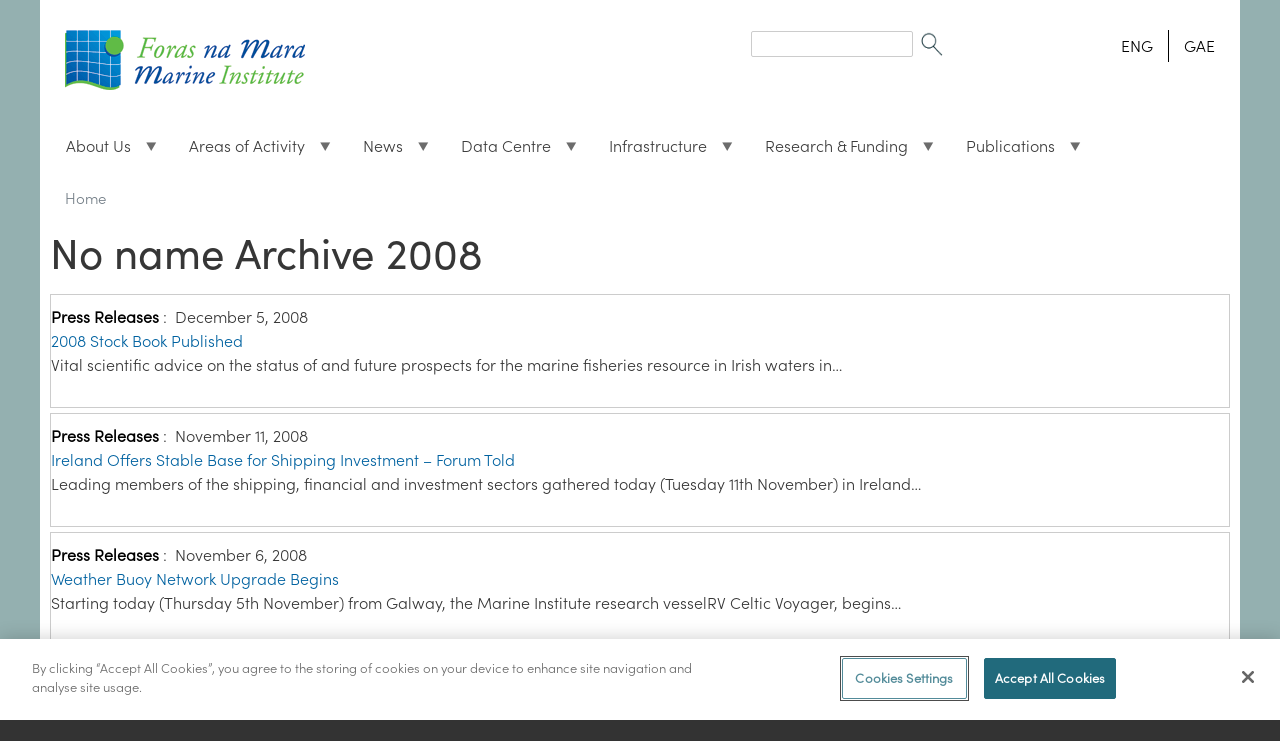

--- FILE ---
content_type: text/html; charset=UTF-8
request_url: https://www.marine.ie/taxonomy/term/50%2C218/2008?language=en
body_size: 67179
content:
<!DOCTYPE html>
<html lang="en" dir="ltr" prefix="content: http://purl.org/rss/1.0/modules/content/  dc: http://purl.org/dc/terms/  foaf: http://xmlns.com/foaf/0.1/  og: http://ogp.me/ns#  rdfs: http://www.w3.org/2000/01/rdf-schema#  schema: http://schema.org/  sioc: http://rdfs.org/sioc/ns#  sioct: http://rdfs.org/sioc/types#  skos: http://www.w3.org/2004/02/skos/core#  xsd: http://www.w3.org/2001/XMLSchema# " class="no-js adaptivetheme">
  <head>
  <script type="text/javascript" src="https://cookie-cdn.cookiepro.com/consent/a7a810d5-0048-4962-ae58-8f16396e456b/OtAutoBlock.js" ></script>
<script src="https://cookie-cdn.cookiepro.com/scripttemplates/otSDKStub.js"  type="text/javascript" charset="UTF-8" data-domain-script="a7a810d5-0048-4962-ae58-8f16396e456b" ></script>
<script type="text/javascript">
function OptanonWrapper() { }
</script>
    
    <meta charset="utf-8" />
<script async src="https://www.googletagmanager.com/gtag/js?id=UA-56950633-1"></script>
<script>window.dataLayer = window.dataLayer || [];function gtag(){dataLayer.push(arguments)};gtag("js", new Date());gtag("set", "developer_id.dMDhkMT", true);gtag("config", "UA-56950633-1", {"groups":"default","anonymize_ip":true,"page_placeholder":"PLACEHOLDER_page_path"});</script>
<meta name="Generator" content="Drupal 10 (https://www.drupal.org)" />
<meta name="MobileOptimized" content="width" />
<meta name="HandheldFriendly" content="true" />
<meta name="viewport" content="width=device-width, initial-scale=1.0" />
<link rel="icon" href="/sites/default/files/favicon.ico" type="image/vnd.microsoft.icon" />

    <link rel="dns-prefetch" href="//cdnjs.cloudflare.com"><title>No name  Archive 2008 | Marine Institute</title>
    <link rel="stylesheet" media="all" href="/sites/default/files/css/css_zauv423nnkDWXfF8JqD5haBwXdjS2xRGuwtJoK6lhq4.css?delta=0&amp;language=en&amp;theme=marine_at&amp;include=[base64]" />
<link rel="stylesheet" media="all" href="/sites/default/files/css/css_SCLBIK2YbaB0EoWs3a4fGHO5rBYQoC9YaBe7O0BeBTc.css?delta=1&amp;language=en&amp;theme=marine_at&amp;include=[base64]" />

    <script src="/core/assets/vendor/modernizr/modernizr.min.js?v=3.11.7"></script>

	
	<!-- Google tag (gtag.js) -->
<script async src="https://www.googletagmanager.com/gtag/js?id=G-HXS41V8JSL"></script>
<script>
  window.dataLayer = window.dataLayer || [];
  function gtag(){dataLayer.push(arguments);}
  gtag('js', new Date());

  gtag('config', 'G-HXS41V8JSL');
</script>
	
	
  </head><body  class="layout-type--page-layout user-logged-out path-not-frontpage path-taxonomy path-taxonomy-term-50218-2008 path-query-languageen theme-name--marine-at">
        <a href="#block-marine-at-content" class="visually-hidden focusable skip-link">Skip to main content</a>
    
      <div class="dialog-off-canvas-main-canvas" data-off-canvas-main-canvas>
    
<div class="page js-layout">
  <div data-at-row="leaderboard" class="l-leaderboard l-row">
  
  <div class="l-pr page__row pr-leaderboard" id="leaderboard">
    <div class="l-rw regions container pr-leaderboard__rw arc--1 hr--1" data-at-regions="">
      <div  data-at-region="1" class="l-r region pr-leaderboard__leaderboard" id="rid-leaderboard"><nav role="navigation" aria-labelledby="block-marine-at-account-menu-menu" id="block-marine-at-account-menu" class="l-bl block block-menu block-config-provider--system block-plugin-id--system-menu-block-account">
  <div class="block__inner block-menu__inner">

    
    <h2 class="visually-hidden block__title block-menu__title" id="block-marine-at-account-menu-menu"><span>User menu</span></h2>
    <div class="block__content block-menu__content">
    <ul class="menu odd menu-level-1 menu-name--account">      
                          
      
            <li class="menu__item menu__item-title--log-in" id="menu-name--account__log-in">

        <span class="menu__link--wrapper">
          <a href="/user/login" class="menu__link" data-drupal-link-system-path="user/login">Log in</a>
        </span>

        
      </li></ul>
  

</div></div>
</nav>
</div>
    </div>
  </div>
  
</div>
<div data-at-row="header" class="l-header l-row">
  
  <header class="l-pr page__row pr-header regions-multiple" role="banner" id="masthead">
    <div class="l-rw regions container pr-header__rw arc--3 hr--1-2-3" data-at-regions="">
      <div  data-at-region="1" class="l-r region pr-header__header-first" id="rid-header-first"><div id="block-milogo" class="l-bl block block-config-provider--block-content block-plugin-id--block-content-73169542-c83d-47de-a650-0c054845ccf5 block--type-basic block--view-mode-full">
  <div class="block__inner">

    <div class="block__content"><div class="clearfix text-formatted field field-block-content--body field-formatter-text-default field-name-body field-type-text-with-summary field-label-hidden has-single"><div class="field__items"><div class="field__item"><p><a href="/" style><img alt="Marine Institute" class="logoWidth" data-entity-type data-entity-uuid src="/sites/default/files/MIFiles/Images/General/mi_logo.gif" title="Marine Institute"></a></p>
</div></div>
</div>
</div></div>
</div>
</div><div  data-at-region="2" data-at-block-count="1" class="l-r region pr-header__header-second" id="rid-header-second"><div class="search-block-form l-bl block block-search block-config-provider--search block-plugin-id--search-form-block" data-drupal-selector="search-block-form" id="block-searchform" role="search" aria-labelledby="block-searchform-menu">
  <div class="block__inner block-search__inner">

    
      <h2 class="visually-hidden block__title block-search__title" id="block-searchform-menu"><span>Search form</span></h2>
    <div class="block__content block-search__content"><form action="/search/node" method="get" id="search-block-form" accept-charset="UTF-8" class="search-block-form__form">
  <div class="js-form-item form-item js-form-type-search form-type-search js-form-item-keys form-item-keys form-no-label">
      <label for="edit-keys" class="visually-hidden">Search</label>
        <input title="Enter the terms you wish to search for." data-drupal-selector="edit-keys" type="search" id="edit-keys" name="keys" value="" size="" maxlength="128" class="form-search" />

        </div>
<div data-drupal-selector="edit-actions" class="form-actions element-container-wrapper js-form-wrapper form-wrapper" id="edit-actions"><input class="search-form__submit image-button js-form-submit form-submit" data-drupal-selector="edit-submit" type="image" id="edit-submit" value="Search" src="/themes/custom/marine_at/images/SearchIcon.gif" />
</div>

</form>
</div></div>
</div>
<div class="language-switcher-language-session l-bl block block-config-provider--language block-plugin-id--language-block-language-content" id="block-languageswitchercontent">
  <div class="block__inner">

    <div class="block__content"><ul class="links"><li data-drupal-link-query="{&quot;language&quot;:&quot;en&quot;}" data-drupal-link-system-path="taxonomy/term/50,218/2008" class="en is-active" aria-current="page"><span class="en__link-wrapper"><a href="/taxonomy/term/50%2C218/2008?language=en" class="en__link is-active" data-drupal-link-query="{&quot;language&quot;:&quot;en&quot;}" data-drupal-link-system-path="taxonomy/term/50,218/2008" aria-current="page">ENG</a></span></li><li data-drupal-link-query="{&quot;language&quot;:&quot;ga&quot;}" data-drupal-link-system-path="taxonomy/term/50,218/2008" class="ga"><span class="ga__link-wrapper"><a href="/taxonomy/term/50%2C218/2008?language=ga" class="ga__link" data-drupal-link-query="{&quot;language&quot;:&quot;ga&quot;}" data-drupal-link-system-path="taxonomy/term/50,218/2008">GAE</a></span></li></ul></div></div>
</div>
</div><div  data-at-region="3" class="l-r region pr-header__navbar" id="rid-navbar"><div id="block-mainmenu" class="l-bl block block-config-provider--superfish block-plugin-id--superfish-main">
  <div class="block__inner">

    <div class="block__content">
<ul id="superfish-main" class="menu sf-menu sf-main sf-horizontal sf-style-none" role="menu" aria-label="Menu">
  

            
  <li id="main-menu-link-content2f46d8e0-021f-4aa9-a36e-a93bbcaacfab" class="sf-depth-1 menuparent sf-first" role="none">
    
          <a href="/site-area/about-us/about-us-overview?language=en" title="About Us" class="sf-depth-1 menuparent" role="menuitem" aria-haspopup="true" aria-expanded="false">About Us</a>
    
    
    
              <ul role="menu">
      
      

  
  <li id="main-menu-link-content813c466a-979f-4911-abd9-f598aed4e63c" class="sf-depth-2 sf-no-children sf-first" role="none">
    
          <a href="/site-area/about-us/about-us?language=en" class="sf-depth-2" role="menuitem">About the Marine Institute</a>
    
    
    
    
      </li>


  
  <li id="main-menu-link-content26286cf0-d4e2-4ca8-914f-20eb10f19f88" class="sf-depth-2 sf-no-children" role="none">
    
          <a href="/site-area/about-us/organisational-structure?language=en" class="sf-depth-2" role="menuitem">Organisational Structure</a>
    
    
    
    
      </li>


  
  <li id="main-menu-link-content14770ea8-3d03-49b1-8381-bb9bbb73aec6" class="sf-depth-2 sf-no-children" role="none">
    
          <a href="/site-area/about-us/senior-leadership-team?language=en" class="sf-depth-2" role="menuitem">Senior Leadership Team</a>
    
    
    
    
      </li>


  
  <li id="main-menu-link-content11110794-33fd-4eec-9d9a-d9db0b458228" class="sf-depth-2 sf-no-children" role="none">
    
          <a href="/site-area/about-us/board-members?language=en" class="sf-depth-2" role="menuitem">Board Members</a>
    
    
    
    
      </li>


  
  <li id="main-menu-link-contentcc46485f-7870-4384-ac9f-8a5f7d0941be" class="sf-depth-2 sf-no-children" role="none">
    
          <a href="/site-area/about-us/corporate-strategy?language=en" class="sf-depth-2" role="menuitem">Corporate Strategy</a>
    
    
    
    
      </li>


  
  <li id="main-menu-link-content22ff4aa9-8fc1-4189-87f5-76b3e6151df2" class="sf-depth-2 sf-no-children" role="none">
    
          <a href="/site-area/about-us/organisation-policies?language=en" class="sf-depth-2" role="menuitem">Organisation Policies</a>
    
    
    
    
      </li>


  
  <li id="main-menu-link-contenta9b37d31-8db2-4977-a17f-52cfa05cc3f5" class="sf-depth-2 sf-no-children" role="none">
    
          <a href="/site-area/about-us/marine-institute-subscriptions?language=en" class="sf-depth-2" role="menuitem">Subscribe to Emails</a>
    
    
    
    
      </li>


  
  <li id="main-menu-link-content708032c0-691d-4bcd-ae25-861270a69f13" class="sf-depth-2 sf-no-children" role="none">
    
          <a href="/site-area/about-us/accreditation-and-awards?language=en" class="sf-depth-2" role="menuitem">Accreditation &amp; Awards</a>
    
    
    
    
      </li>


  
  <li id="main-menu-link-contentbc2f5567-84d7-45c3-8e49-d273832da9ec" class="sf-depth-2 sf-no-children" role="none">
    
          <a href="/site-area/about-us/corporate-social-responsibility?language=en" class="sf-depth-2" role="menuitem">Corporate Social Responsibility</a>
    
    
    
    
      </li>


  
  <li id="main-menu-link-contentd207ef3f-37b9-4fa9-9fed-5673fba50d1f" class="sf-depth-2 sf-no-children" role="none">
    
          <a href="/site-area/about-us/tenders?language=en" class="sf-depth-2" role="menuitem">Tenders</a>
    
    
    
    
      </li>


  
  <li id="main-menu-link-content08ac045b-9c20-4c5b-904e-7457a323889e" class="sf-depth-2 sf-no-children" role="none">
    
          <a href="/site-area/working-us/working-us?language=en" title="View our Careers page" class="sf-depth-2" role="menuitem">Working With Us</a>
    
    
    
    
      </li>


  
  <li id="main-menu-link-contenta025b030-9d2b-4133-bde0-8ecd55687e69" class="sf-depth-2 sf-no-children sf-last" role="none">
    
          <a href="/site-area/about-us/regulation-lobbying?language=en" class="sf-depth-2" role="menuitem">Regulation of Lobbying</a>
    
    
    
    
      </li>



              </ul>
      
    
    
      </li>


            
  <li id="main-menu-link-contentd695fed3-466d-4c02-b3e0-76b1e2e78ebc" class="sf-depth-1 menuparent" role="none">
    
          <a href="/site-area/areas-activity/areas-activity?language=en" class="sf-depth-1 menuparent" role="menuitem" aria-haspopup="true" aria-expanded="false">Areas of Activity</a>
    
    
    
              <ul role="menu">
      
      

  
  <li id="main-menu-link-content0f0d0c02-16a5-4d61-be0c-f749272daf9c" class="sf-depth-2 sf-no-children sf-first" role="none">
    
          <a href="/site-area/areas-activity/aquaculture/aquaculture?language=en" class="sf-depth-2" role="menuitem">Aquaculture</a>
    
    
    
    
      </li>


  
  <li id="main-menu-link-content301618ba-72d9-4295-95a7-5ab29dc92953" class="sf-depth-2 sf-no-children" role="none">
    
          <a href="/site-area/areas-activity/fisheries-ecosystems/fisheries-ecosystems?language=en" class="sf-depth-2" role="menuitem">Fisheries &amp; Ecosystems</a>
    
    
    
    
      </li>


  
  <li id="main-menu-link-contentf3ece14b-09e1-4136-93d6-ccefe94a5bc1" class="sf-depth-2 sf-no-children" role="none">
    
          <a href="/site-area/areas-activity/fish-health/fish-health?language=en" class="sf-depth-2" role="menuitem">Fish Health</a>
    
    
    
    
      </li>


  
  <li id="main-menu-link-content1758e7ff-2e63-45f4-a403-46a0f262705d" class="sf-depth-2 sf-no-children" role="none">
    
          <a href="/site-area/areas-activity/seafood-safety/seafood-safety?language=en" class="sf-depth-2" role="menuitem">Seafood Safety</a>
    
    
    
    
      </li>


  
  <li id="main-menu-link-contenta43e83fa-0609-4480-adb5-b821c70bdb14" class="sf-depth-2 sf-no-children" role="none">
    
          <a href="/site-area/areas-activity/marine-environment/marine-environment?language=en" class="sf-depth-2" role="menuitem">Marine Environment</a>
    
    
    
    
      </li>


  
  <li id="main-menu-link-content3ed61d3f-1753-42c1-af2c-c653d4f8557a" class="sf-depth-2 sf-no-children" role="none">
    
          <a href="/site-area/areas-activity/oceanography/ocean-and-climate?language=en" class="sf-depth-2" role="menuitem">Ocean and Climate</a>
    
    
    
    
      </li>


  
  <li id="main-menu-link-content65625922-b866-4ed0-a357-5189c9c974b7" class="sf-depth-2 sf-no-children" role="none">
    
          <a href="/site-area/areas-activity/education-outreach/education-and-outreach?language=en" class="sf-depth-2" role="menuitem">Education and Outreach</a>
    
    
    
    
      </li>


  
  <li id="main-menu-link-content20701932-177e-4459-b122-e1040fa0530e" class="sf-depth-2 sf-no-children" role="none">
    
          <a href="/site-area/areas-activity/shipping-maritime-ports/shipping-maritime-ports?language=en" class="sf-depth-2" role="menuitem">Shipping, Maritime &amp; Ports</a>
    
    
    
    
      </li>


  
  <li id="main-menu-link-content45ab2115-c685-4f68-8244-acb0b72c29a2" class="sf-depth-2 sf-no-children" role="none">
    
          <a href="/site-area/areas-activity/seabed-mapping/seabed-mapping?language=en" class="sf-depth-2" role="menuitem">Seabed Mapping</a>
    
    
    
    
      </li>


  
  <li id="main-menu-link-contentfde6f401-4d58-4de5-993e-e2e0750b1266" class="sf-depth-2 sf-no-children" role="none">
    
          <a href="/site-area/areas-activity/international-activity/international-activity?language=en" class="sf-depth-2" role="menuitem">International Activity</a>
    
    
    
    
      </li>


  
  <li id="main-menu-link-content4fa86fc4-7757-4afb-877a-d4d351ff30aa" class="sf-depth-2 sf-no-children sf-last" role="none">
    
          <a href="/site-area/areas-activity/strategy-directives/marine-institute-emfaf-2021-%E2%80%93-2027?language=en" class="sf-depth-2" role="menuitem">Marine Institute EMFAF 2021 – 2027</a>
    
    
    
    
      </li>



              </ul>
      
    
    
      </li>


            
  <li id="main-menu-link-contentb5238f3a-8d43-4109-9339-a7f2bf0dcc52" class="sf-depth-1 menuparent" role="none">
    
          <a href="/site-area/news-events?language=en" class="sf-depth-1 menuparent" role="menuitem" aria-haspopup="true" aria-expanded="false">News</a>
    
    
    
              <ul role="menu">
      
      

  
  <li id="main-menu-link-contentddeaa078-9706-40b4-9b01-fb2b47f97fed" class="sf-depth-2 sf-no-children sf-first" role="none">
    
          <a href="/site-area/news-events/press-releases?language=en" class="sf-depth-2" role="menuitem">Press Releases</a>
    
    
    
    
      </li>


  
  <li id="main-menu-link-content2ba7d904-7d69-4891-a19c-54ac881f119b" class="sf-depth-2 sf-no-children" role="none">
    
          <a href="/site-area/news-events/news?language=en" class="sf-depth-2" role="menuitem">News</a>
    
    
    
    
      </li>


  
  <li id="main-menu-link-content9788a21d-1a3d-492c-8d71-e95eb47ded3b" class="sf-depth-2 sf-no-children" role="none">
    
          <a href="/site-area/news-events/events?language=en" class="sf-depth-2" role="menuitem">Events</a>
    
    
    
    
      </li>


  
  <li id="main-menu-link-content5da58a5a-dd5e-4ade-a56f-eef400dd843e" class="sf-depth-2 sf-no-children sf-last" role="none">
    
          <a href="/site-area/news-events/blogs/blogs?language=en" class="sf-depth-2" role="menuitem">Blogs</a>
    
    
    
    
      </li>



              </ul>
      
    
    
      </li>


            
  <li id="main-menu-link-contentb80c60e4-5c4d-4330-be6f-159943695b8d" class="sf-depth-1 menuparent" role="none">
    
          <a href="/site-area/data-services/marine-data-centre?language=en" title="Marine Data Centre" class="sf-depth-1 menuparent" role="menuitem" aria-haspopup="true" aria-expanded="false">Data Centre</a>
    
    
    
              <ul role="menu">
      
      

  
  <li id="main-menu-link-content179abbde-0337-4e34-9760-b22acac2e924" class="sf-depth-2 sf-no-children sf-first" role="none">
    
          <a href="/site-area/data-services/marine-forecasts/ocean-forecasts?language=en" title="Ocean Forecasts" class="sf-depth-2" role="menuitem">Ocean Forecasts</a>
    
    
    
    
      </li>


  
  <li id="main-menu-link-content5c11edb0-7afb-4524-804e-5b3e871ecc44" class="sf-depth-2 sf-no-children" role="none">
    
          <a href="/site-area/data-services/marine-forecasts/wave-forecasts?language=en" title="Wave Forecasts" class="sf-depth-2" role="menuitem">Wave Forecasts</a>
    
    
    
    
      </li>


  
  <li id="main-menu-link-contenta081b2f3-9e2a-4a1e-92d4-5714b9e21340" class="sf-depth-2 sf-no-children" role="none">
    
          <a href="/site-area/data-services/real-time-observations/tidal-predictions?language=en" title="Tidal Predictions" class="sf-depth-2" role="menuitem">Tidal Predictions</a>
    
    
    
    
      </li>


  
  <li id="main-menu-link-content2dea392f-bd38-439f-8d6d-ac9e6ca14b4c" class="sf-depth-2 sf-no-children" role="none">
    
          <a href="https://www.marine.ie/site-area/data-services/marine-data-centre#marineobservations" title="Marine Observations" class="sf-depth-2 sf-external" role="menuitem">Marine Observations</a>
    
    
    
    
      </li>


  
  <li id="main-menu-link-contentdbccea82-2bc2-4f71-bf9a-df2cd3f1c6eb" class="sf-depth-2 sf-no-children" role="none">
    
          <a href="https://www.isde.ie/geonetwork/srv/eng/catalog.search#/search" title="The Irish Spatial Data Exchange" class="sf-depth-2 sf-external" role="menuitem">The Irish Spatial Data Exchange</a>
    
    
    
    
      </li>


  
  <li id="main-menu-link-contenta783a70d-8336-444a-9b21-f7e6823a834d" class="sf-depth-2 sf-no-children" role="none">
    
          <a href="https://data.marine.ie/geonetwork/srv/eng/catalog.search#/search" title="The Marine Institute Data Catalogue" class="sf-depth-2 sf-external" role="menuitem">The Marine Institute Data Catalogue</a>
    
    
    
    
      </li>


  
  <li id="main-menu-link-content1890e8f8-4563-4eae-a1f3-49625d92b591" class="sf-depth-2 sf-no-children" role="none">
    
          <a href="/data-request?language=en" title="Data Request Form" class="sf-depth-2" role="menuitem">Data Request Form</a>
    
    
    
    
      </li>


  
  <li id="main-menu-link-content90390915-9ce4-405a-bd31-7c643820799d" class="sf-depth-2 sf-no-children" role="none">
    
          <a href="https://webapps.marine.ie/HABs/" title="HABs Shellfish Monitoring Programme" class="sf-depth-2 sf-external" role="menuitem">HABs Shellfish Monitoring Programme</a>
    
    
    
    
      </li>


  
  <li id="main-menu-link-contenta2355e72-deae-42dc-a466-dcce4ebfe6d0" class="sf-depth-2 sf-no-children" role="none">
    
          <a href="https://www.marine.ie/site-area/data-services/marine-data-centre#dashboards" title="Dashboards" class="sf-depth-2 sf-external" role="menuitem">Dashboards</a>
    
    
    
    
      </li>


  
  <li id="main-menu-link-content17f48daa-e2e3-4988-aaaf-7feb7843e748" class="sf-depth-2 sf-no-children" role="none">
    
          <a href="https://www.digitalocean.ie" class="sf-depth-2 sf-external" role="menuitem">Ireland&#039;s Digital Ocean</a>
    
    
    
    
      </li>


  
  <li id="main-menu-link-content2fb1cc91-07d3-4c9f-9e5f-9d36fdd643a1" class="sf-depth-2 sf-no-children" role="none">
    
          <a href="https://www.marine.ie/site-area/data-services/marine-data-centre#interactivemaps" title="Interactive Maps" class="sf-depth-2 sf-external" role="menuitem">Interactive Maps</a>
    
    
    
    
      </li>


  
  <li id="main-menu-link-content32ec1fd1-fbc8-4f41-8f41-a82817644639" class="sf-depth-2 sf-no-children" role="none">
    
          <a href="/site-area/data-services/remote-sensing/remote-sensing?language=en" class="sf-depth-2" role="menuitem">Remote Sensing</a>
    
    
    
    
      </li>



              </ul>
      
    
    
      </li>


            
  <li id="main-menu-link-content19fac4f0-f3e5-4ee8-9ddb-0e93602547d1" class="sf-depth-1 menuparent" role="none">
    
          <a href="/site-area/infrastructure-facilities/infrastructure-facilities?language=en" title="Infrastructure and Facilities" class="sf-depth-1 menuparent" role="menuitem" aria-haspopup="true" aria-expanded="false">Infrastructure</a>
    
    
    
              <ul role="menu">
      
      

  
  <li id="main-menu-link-contentaf47a2fe-c934-494b-87b0-24b342ed5a6f" class="sf-depth-2 sf-no-children sf-first" role="none">
    
          <a href="/site-area/infrastructure-facilities/research-vessels/celtic-explorer?language=en" class="sf-depth-2" role="menuitem">Celtic Explorer</a>
    
    
    
    
      </li>


  
  <li id="main-menu-link-content79e5e120-b251-4801-a55c-468d5843c586" class="sf-depth-2 sf-no-children" role="none">
    
          <a href="/site-area/infrastructure-facilities/research-vessels/tom-crean?language=en" class="sf-depth-2" role="menuitem">Tom Crean</a>
    
    
    
    
      </li>


  
  <li id="main-menu-link-content7c82e43e-dda6-4bb3-bfc8-92dbada8829e" class="sf-depth-2 sf-no-children" role="none">
    
          <a href="/site-area/infrastructure-facilities/research-vessels/dulra-na-mara?language=en" class="sf-depth-2" role="menuitem">Dulra na Mara</a>
    
    
    
    
      </li>


  
  <li id="main-menu-link-contentae7fea0f-a9d1-4c45-842e-25d616f89ba2" class="sf-depth-2 sf-no-children" role="none">
    
          <a href="/site-area/infrastructure-facilities/research-vessels/vessel-schedules?language=en" class="sf-depth-2" role="menuitem">Vessel Schedules</a>
    
    
    
    
      </li>


  
  <li id="main-menu-link-content678bbf3a-3983-4f21-ab07-00eb182bcfec" class="sf-depth-2 sf-no-children" role="none">
    
          <a href="/site-area/infrastructure-facilities/research-vessels/track-vessel?language=en" class="sf-depth-2" role="menuitem">Track a Vessel</a>
    
    
    
    
      </li>


  
  <li id="main-menu-link-content9f8cc182-54d5-48de-ac86-b7873c2e0a40" class="sf-depth-2 sf-no-children" role="none">
    
          <a href="/site-area/infrastructure-facilities/research-vessels/foreign-vessel-surveys-0?language=en" class="sf-depth-2" role="menuitem">Foreign Vessel Surveys</a>
    
    
    
    
      </li>


  
  <li id="main-menu-link-content5d83ce5b-c7f7-44b5-a3b8-7756d545d69f" class="sf-depth-2 sf-no-children" role="none">
    
          <a href="/site-area/infrastructure-facilities/marine-research-infrastructures/irish-glider-network?language=en" class="sf-depth-2" role="menuitem">Gliders</a>
    
    
    
    
      </li>


  
  <li id="main-menu-link-contente445b575-b78f-41e5-9b71-80431bc1f5be" class="sf-depth-2 sf-no-children" role="none">
    
          <a href="/site-area/infrastructure-facilities/research-vessels/deepwater-rov?language=en" class="sf-depth-2" role="menuitem">Deepwater ROV</a>
    
    
    
    
      </li>


  
  <li id="main-menu-link-content233032d3-9043-45d4-b8e1-a89962c53b6a" class="sf-depth-2 sf-no-children" role="none">
    
          <a href="/site-area/infrastructure-facilities/marine-research-infrastructures/marine-research-infrastructures?language=en" class="sf-depth-2" role="menuitem">Marine Research Infrastructures</a>
    
    
    
    
      </li>


  
  <li id="main-menu-link-content286f9081-c211-4454-9629-cd086d574196" class="sf-depth-2 sf-no-children" role="none">
    
          <a href="/site-area/infrastructure-facilities/newport-catchment-facilities/newport-catchment-facilities?language=en" class="sf-depth-2" role="menuitem">Newport Catchment Facilities</a>
    
    
    
    
      </li>


  
  <li id="main-menu-link-contentd0495baf-d47c-4034-855f-7ce9e259542d" class="sf-depth-2 sf-no-children" role="none">
    
          <a href="/site-area/infrastructure-facilities/laboratory-building-facilities/laboratory-and-building?language=en" class="sf-depth-2" role="menuitem">Laboratory &amp; Building Facilities</a>
    
    
    
    
      </li>


  
  <li id="main-menu-link-content76d04cdc-b041-4eaa-b4c5-60094472a3ed" class="sf-depth-2 sf-no-children sf-last" role="none">
    
          <a href="/site-area/infrastructure-facilities/lehanagh-pool-marine-research-site?language=en" class="sf-depth-2" role="menuitem">Lehanagh Pool Marine Research Site</a>
    
    
    
    
      </li>



              </ul>
      
    
    
      </li>


            
  <li id="main-menu-link-contentc4fc93e7-435b-46e8-86a2-7389b4d2254d" class="sf-depth-1 menuparent" role="none">
    
          <a href="/site-area/research-funding/research-funding?language=en" title="" class="sf-depth-1 menuparent" role="menuitem" aria-haspopup="true" aria-expanded="false">Research &amp; Funding</a>
    
    
    
              <ul role="menu">
      
      

  
  <li id="main-menu-link-content5fd89abc-200d-4cbe-983f-2a36b336f8d5" class="sf-depth-2 sf-no-children sf-first" role="none">
    
          <a href="/site-area/research-funding/marine-research-ireland/marine-research-ireland?language=en" class="sf-depth-2" role="menuitem">Marine Research in Ireland</a>
    
    
    
    
      </li>


  
  <li id="main-menu-link-contentd7c3907c-58da-4607-890a-c3a3897310bb" class="sf-depth-2 sf-no-children" role="none">
    
          <a href="/site-area/research-funding/national-marine-research-strategy/strategy-marine-research-innovation-knowledge?language=en" class="sf-depth-2" role="menuitem">Research &amp; Innovation Strategy</a>
    
    
    
    
      </li>


  
  <li id="main-menu-link-content7db6a42d-f65f-41f5-bd1e-0311545e4ff4" class="sf-depth-2 sf-no-children" role="none">
    
          <a href="/site-area/research-funding/marine-institute-funding/marine-institute-funding?language=en" class="sf-depth-2" role="menuitem">Marine Institute Funding</a>
    
    
    
    
      </li>


  
  <li id="main-menu-link-content9ce2f83a-3537-4e9a-8698-6bd03fe2ac64" class="sf-depth-2 sf-no-children" role="none">
    
          <a href="/site-area/research-funding/research-funding/marine-institute-funding-research-database?language=en" class="sf-depth-2" role="menuitem">Marine Institute Funded Research</a>
    
    
    
    
      </li>


  
  <li id="main-menu-link-contentc467b335-fb13-4509-9b89-0be60b65e9ca" class="sf-depth-2 sf-no-children" role="none">
    
          <a href="/site-area/research-funding/marine-research-ireland/national-marine-research-database?language=en" class="sf-depth-2" role="menuitem">National Marine Research Database</a>
    
    
    
    
      </li>


  
  <li id="main-menu-link-content11d542c7-ce04-4733-9325-8414cf5cd193" class="sf-depth-2 sf-no-children" role="none">
    
          <a href="/site-area/research-funding/research-funding/current-funding-opportunities?language=en" class="sf-depth-2" role="menuitem">Current Funding Opportunities</a>
    
    
    
    
      </li>


  
  <li id="main-menu-link-content1f0b3567-10fa-4b0f-bf36-0f6ad37cbc47" class="sf-depth-2 sf-no-children" role="none">
    
          <a href="/site-area/research-funding/research-funding/horizon-europe-marine-topics?language=en" class="sf-depth-2" role="menuitem">Horizon Europe: Marine Topics</a>
    
    
    
    
      </li>


  
  <li id="main-menu-link-content81fc5934-455b-4278-8494-11d56ee9a0f1" class="sf-depth-2 sf-no-children sf-last" role="none">
    
          <a href="/site-area/research-funding/research-funding/previous-funding-opportunities?language=en" class="sf-depth-2" role="menuitem">Previous Funding Opportunities</a>
    
    
    
    
      </li>



              </ul>
      
    
    
      </li>


            
  <li id="main-menu-link-content60a9b90c-8c52-4fd7-bb5d-0987d98da97f" class="sf-depth-1 menuparent" role="none">
    
          <a href="/site-area/publications/publications?language=en" title="Publications" class="sf-depth-1 menuparent" role="menuitem" aria-haspopup="true" aria-expanded="false">Publications</a>
    
    
    
              <ul role="menu">
      
      

  
  <li id="main-menu-link-content25e509ba-3893-42b2-91bc-70cb5141ded9" class="sf-depth-2 sf-no-children sf-first" role="none">
    
          <a href="/site-area/publications/marine-institute-open-access-repository?language=en" class="sf-depth-2" role="menuitem">Marine Institute Open Access Repository</a>
    
    
    
    
      </li>


  
  <li id="main-menu-link-contentc06ed020-e2c4-416c-82a5-0968c1177c70" class="sf-depth-2 sf-no-children" role="none">
    
          <a href="/site-area/publications/oceanus-library?language=en" class="sf-depth-2" role="menuitem">Oceanus Library</a>
    
    
    
    
      </li>


  
  <li id="main-menu-link-content6c8d6086-3bef-4de7-848e-e69e51de68cf" class="sf-depth-2 sf-no-children" role="none">
    
          <a href="/site-area/publications/annual-reports?language=en" class="sf-depth-2" role="menuitem"> Annual Reports</a>
    
    
    
    
      </li>


  
  <li id="main-menu-link-contentc3f41771-3838-49f1-b61e-4f90a2231f5b" class="sf-depth-2 sf-no-children sf-last" role="none">
    
          <a href="/site-area/publications/recent-publications?language=en" class="sf-depth-2" role="menuitem">Recent Publications</a>
    
    
    
    
      </li>



              </ul>
      
    
    
      </li>


</ul>
</div></div>
</div>
</div>
    </div>
  </header>
  
</div>
<div data-at-row="highlighted" class="l-highlighted l-row">
  
  <div class="l-pr page__row pr-highlighted" id="highlighted">
    <div class="l-rw regions container pr-highlighted__rw arc--1 hr--1" data-at-regions="">
      <div  data-at-region="1" class="l-r region pr-highlighted__highlighted" id="rid-highlighted"><div class="l-bl block--messages" id="system-messages-block" data-drupal-messages><div data-drupal-messages-fallback class="hidden"></div></div></div>
    </div>
  </div>
  
</div>
<div data-at-row="features" class="l-features l-row">
  
  <div class="l-pr page__row pr-features" id="features">
    <div class="l-rw regions container pr-features__rw arc--1 hr--1" data-at-regions="">
      <div  data-at-region="1" class="l-r region pr-features__features-first" id="rid-features-first"><div role="navigation" aria-labelledby="block-marine-at-breadcrumbs-menu" id="block-marine-at-breadcrumbs" class="l-bl block block-breadcrumbs block-config-provider--system block-plugin-id--system-breadcrumb-block">
  <div class="block__inner">

    
    <h2 class="visually-hidden block__title block-breadcrumbs__title" id="block-marine-at-breadcrumbs-menu"><span>Breadcrumbs</span></h2>
    
      <div class="breadcrumb">
    <nav class="is-responsive is-horizontal" data-at-responsive-list>
      <div class="is-responsive__list">
        <h3 class="visually-hidden breadcrumb__title">You are here:</h3>
        <ol class="breadcrumb__list"><li class="breadcrumb__list-item is-responsive__item"><a href="/?language=en" class="breadcrumb__link">Home</a></li></ol>
      </div>
    </nav>
  </div></div>
</div>
</div>
    </div>
  </div>
  
</div>
<div data-at-row="main" class="l-main l-row">
  
  <div class="l-pr page__row pr-main" id="main-content">
    <div class="l-rw regions container pr-main__rw arc--1 hr--2" data-at-regions="">
      <div  data-at-region="2" data-at-block-count="4" class="l-r region pr-main__content" id="rid-content"><div id="block-marine-at-page-title" class="l-bl block block-config-provider--core block-plugin-id--page-title-block">
  <div class="block__inner">

    <div class="block__content">
  <h1 class="page__title">No name  Archive 2008 </h1>

</div></div>
</div>
<main id="block-mainpagecontent" class="l-bl block block-main-content" role="main">
  
  <div class="views-element-container element-container-wrapper"><div class="view view-home-administration-structure-views-news-and-events-main-view-content- view-id-home_administration_structure_views_news_and_events_main_view_content_ view-display-id-page_3 js-view-dom-id-e21ec215f2784001ceffadabdb78b5a999ce2e20b5b867756d10a1c30cdc0661">
  
    
      
      <div class="view-content view-rows">
      



    <div  class="news-events-main-views-column first news-events-main-first odd">
  
    <div class="views-field views-field-field-storyimage"><div class="field-content"></div></div><div class="views-field views-field-field-news-type"><div class="field-content"><a href="/site-area/news-events/press-releases?language=en" hreflang="en">Press Releases</a> : &nbsp; </div></div><div class="views-field views-field-created"><span class="field-content"><time datetime="2008-12-05T00:00:00+00:00" class="datetime">December 5, 2008</time>
 <br></span></div><div class="views-field views-field-title"><span class="field-content"><a href="/site-area/news-events/press-releases/2008-stock-book-published?language=en" hreflang="en">2008 Stock Book Published</a></span></div><div class="views-field views-field-body"><div class="field-content"><p>Vital scientific advice on the status of and future prospects for the marine fisheries resource in Irish waters in…</div></div>

    </div>
  

    <div  class="news-events-main-views-column even">
  
    <div class="views-field views-field-field-storyimage"><div class="field-content"></div></div><div class="views-field views-field-field-news-type"><div class="field-content"><a href="/site-area/news-events/press-releases?language=en" hreflang="en">Press Releases</a> : &nbsp; </div></div><div class="views-field views-field-created"><span class="field-content"><time datetime="2008-11-11T00:00:00+00:00" class="datetime">November 11, 2008</time>
 <br></span></div><div class="views-field views-field-title"><span class="field-content"><a href="/site-area/news-events/press-releases/ireland-offers-stable-base-shipping-investment-%E2%80%93-forum-told?language=en" hreflang="en">Ireland Offers Stable Base for Shipping Investment – Forum Told</a></span></div><div class="views-field views-field-body"><div class="field-content"><p>Leading members of the shipping, financial and investment sectors gathered today (Tuesday 11th November) in Ireland…</div></div>

    </div>
  

    <div  class="news-events-main-views-column odd">
  
    <div class="views-field views-field-field-storyimage"><div class="field-content"></div></div><div class="views-field views-field-field-news-type"><div class="field-content"><a href="/site-area/news-events/press-releases?language=en" hreflang="en">Press Releases</a> : &nbsp; </div></div><div class="views-field views-field-created"><span class="field-content"><time datetime="2008-11-06T00:00:00+00:00" class="datetime">November 6, 2008</time>
 <br></span></div><div class="views-field views-field-title"><span class="field-content"><a href="/site-area/news-events/press-releases/weather-buoy-network-upgrade-begins?language=en" hreflang="en">Weather Buoy Network Upgrade Begins</a></span></div><div class="views-field views-field-body"><div class="field-content"><p>Starting today (Thursday 5th November) from Galway, the Marine Institute research vesselRV Celtic Voyager, begins…</div></div>

    </div>
  

    <div  class="news-events-main-views-column even">
  
    <div class="views-field views-field-field-storyimage"><div class="field-content"></div></div><div class="views-field views-field-field-news-type"><div class="field-content"><a href="/site-area/news-events/press-releases?language=en" hreflang="en">Press Releases</a> : &nbsp; </div></div><div class="views-field views-field-created"><span class="field-content"><time datetime="2008-09-04T00:00:00+01:00" class="datetime">September 4, 2008</time>
 <br></span></div><div class="views-field views-field-title"><span class="field-content"><a href="/site-area/news-events/press-releases/eu-fp7-environment-programme-announces-call-proposals?language=en" hreflang="en">EU FP7 Environment Programme announces call for proposals</a></span></div><div class="views-field views-field-body"><div class="field-content"><p>The EU FP7 Environment (including Climate Change) Programme (Theme 6) today launched its 3rd call for proposals…</div></div>

    </div>
  

    <div  class="news-events-main-views-column odd">
  
    <div class="views-field views-field-field-storyimage"><div class="field-content"></div></div><div class="views-field views-field-field-news-type"><div class="field-content"><a href="/site-area/news-events/press-releases?language=en" hreflang="en">Press Releases</a> : &nbsp; </div></div><div class="views-field views-field-created"><span class="field-content"><time datetime="2008-09-03T00:00:00+01:00" class="datetime">September 3, 2008</time>
 <br></span></div><div class="views-field views-field-title"><span class="field-content"><a href="/site-area/news-events/press-releases/apply-now-ship-based-training-opportunities-board-national?language=en" hreflang="en">Apply now for ship based training opportunities on board the national research vessels.</a></span></div><div class="views-field views-field-body"><div class="field-content"><p>Ship based training opportunities are now available for undergraduate, postgraduate and transition year students on…</div></div>

    </div>
  

    <div  class="news-events-main-views-column even">
  
    <div class="views-field views-field-field-storyimage"><div class="field-content"></div></div><div class="views-field views-field-field-news-type"><div class="field-content"><a href="/site-area/news-events/press-releases?language=en" hreflang="en">Press Releases</a> : &nbsp; </div></div><div class="views-field views-field-created"><span class="field-content"><time datetime="2008-09-02T00:00:00+01:00" class="datetime">September 2, 2008</time>
 <br></span></div><div class="views-field views-field-title"><span class="field-content"><a href="/site-area/news-events/press-releases/call-ship-time-onboard-national-research-vessels-now-open?language=en" hreflang="en">Call for ship time onboard the National Research Vessels now open</a></span></div><div class="views-field views-field-body"><div class="field-content"><p>The Marine Institute is now accepting applications for ship-time on board the two national research vessels, RV…</div></div>

    </div>
  

    <div  class="news-events-main-views-column odd">
  
    <div class="views-field views-field-field-storyimage"><div class="field-content"></div></div><div class="views-field views-field-field-news-type"><div class="field-content"><a href="/site-area/news-events/press-releases?language=en" hreflang="en">Press Releases</a> : &nbsp; </div></div><div class="views-field views-field-created"><span class="field-content"><time datetime="2008-08-19T00:00:00+01:00" class="datetime">August 19, 2008</time>
 <br></span></div><div class="views-field views-field-title"><span class="field-content"><a href="/site-area/news-events/press-releases/head-marine-board-esf-visits-marine-institute-headquarters?language=en" hreflang="en">Head of Marine Board-ESF visits Marine Institute Headquarters</a></span></div><div class="views-field views-field-body"><div class="field-content"><p>Dr Niamh Connolly, Executive Secretary of the Marine Board-European Science Foundation, visited the Marine Institute…</div></div>

    </div>
  

    <div  class="news-events-main-views-column even">
  
    <div class="views-field views-field-field-storyimage"><div class="field-content"></div></div><div class="views-field views-field-field-news-type"><div class="field-content"><a href="/site-area/news-events/press-releases?language=en" hreflang="en">Press Releases</a> : &nbsp; </div></div><div class="views-field views-field-created"><span class="field-content"><time datetime="2008-08-05T00:00:00+01:00" class="datetime">August 5, 2008</time>
 <br></span></div><div class="views-field views-field-title"><span class="field-content"><a href="/site-area/news-events/press-releases/marine-institute-research-breeds-new-life-lobster-stocks?language=en" hreflang="en">Marine Institute research breeds new life into lobster stocks</a></span></div><div class="views-field views-field-body"><div class="field-content"><p>An EU project organised between Ireland, Spain and Norway may have found a way to secure the future of lobster…</div></div>

    </div>
  

    <div  class="news-events-main-views-column odd">
  
    <div class="views-field views-field-field-storyimage"><div class="field-content"></div></div><div class="views-field views-field-field-news-type"><div class="field-content"><a href="/site-area/news-events/press-releases?language=en" hreflang="en">Press Releases</a> : &nbsp; </div></div><div class="views-field views-field-created"><span class="field-content"><time datetime="2008-07-18T00:00:00+01:00" class="datetime">July 18, 2008</time>
 <br></span></div><div class="views-field views-field-title"><span class="field-content"><a href="/site-area/news-events/press-releases/american-ambassador-visits-marine-institute-joint-workshop?language=en" hreflang="en">American Ambassador visits the Marine Institute for joint workshop on Ocean Energy</a></span></div><div class="views-field views-field-body"><div class="field-content"><p>The American Ambassador, Mr Thomas C. Foley visited the Marine Institute’s headquarters and laboratory facilities at…</div></div>

    </div>
  

    <div  class="news-events-main-views-column even">
  
    <div class="views-field views-field-field-storyimage"><div class="field-content"></div></div><div class="views-field views-field-field-news-type"><div class="field-content"><a href="/site-area/news-events/press-releases?language=en" hreflang="en">Press Releases</a> : &nbsp; </div></div><div class="views-field views-field-created"><span class="field-content"><time datetime="2008-06-16T00:00:00+01:00" class="datetime">June 16, 2008</time>
 <br></span></div><div class="views-field views-field-title"><span class="field-content"><a href="/site-area/news-events/press-releases/new-marine-mapping-website-launched?language=en" hreflang="en">New Marine Mapping Website Launched  </a></span></div><div class="views-field views-field-body"><div class="field-content"><p>Minister of State at the Department of Communications, Energy and Natural Resources, Seán Power, T.D. today launched…</div></div>

    </div>
  

    <div  class="news-events-main-views-column odd">
  
    <div class="views-field views-field-field-storyimage"><div class="field-content"></div></div><div class="views-field views-field-field-news-type"><div class="field-content"><a href="/site-area/news-events/press-releases?language=en" hreflang="en">Press Releases</a> : &nbsp; </div></div><div class="views-field views-field-created"><span class="field-content"><time datetime="2008-06-16T00:00:00+01:00" class="datetime">June 16, 2008</time>
 <br></span></div><div class="views-field views-field-title"><span class="field-content"><a href="/site-area/news-events/press-releases/smartbay-system-be-supported-ibms-new-water-management-centre?language=en" hreflang="en">SmartBay System to be Supported by IBM&#039;s New Water Management Centre</a></span></div><div class="views-field views-field-body"><div class="field-content"><p>he Marine Institute’s SmartBay system—a network of surface and sub-surface buoys, cables and communications systems…</div></div>

    </div>
  

    <div  class="news-events-main-views-column even">
  
    <div class="views-field views-field-field-storyimage"><div class="field-content"></div></div><div class="views-field views-field-field-news-type"><div class="field-content"><a href="/site-area/news-events/press-releases?language=en" hreflang="en">Press Releases</a> : &nbsp; </div></div><div class="views-field views-field-created"><span class="field-content"><time datetime="2008-06-04T00:00:00+01:00" class="datetime">June 4, 2008</time>
 <br></span></div><div class="views-field views-field-title"><span class="field-content"><a href="/site-area/news-events/press-releases/buoy-back?language=en" hreflang="en">The Buoy is Back!</a></span></div><div class="views-field views-field-body"><div class="field-content"><p>The weather buoy M5, which played such in important role in predicting and recording the record wave heights off the…</div></div>

    </div>
  

    <div  class="news-events-main-views-column odd">
  
    <div class="views-field views-field-field-storyimage"><div class="field-content"></div></div><div class="views-field views-field-field-news-type"><div class="field-content"><a href="/site-area/news-events/press-releases?language=en" hreflang="en">Press Releases</a> : &nbsp; </div></div><div class="views-field views-field-created"><span class="field-content"><time datetime="2008-05-29T00:00:00+01:00" class="datetime">May 29, 2008</time>
 <br></span></div><div class="views-field views-field-title"><span class="field-content"><a href="/site-area/news-events/press-releases/world-ocean-day-8th-june-2008?language=en" hreflang="en">World Ocean Day 8th June 2008</a></span></div><div class="views-field views-field-body"><div class="field-content"><p>Galway Atlantaquaria in conjunction with the Marine Institute and Failte Ireland/West will host the biggest World…</div></div>

    </div>
  

    <div  class="news-events-main-views-column even">
  
    <div class="views-field views-field-field-storyimage"><div class="field-content"></div></div><div class="views-field views-field-field-news-type"><div class="field-content"><a href="/site-area/news-events/press-releases?language=en" hreflang="en">Press Releases</a> : &nbsp; </div></div><div class="views-field views-field-created"><span class="field-content"><time datetime="2008-05-15T00:00:00+01:00" class="datetime">May 15, 2008</time>
 <br></span></div><div class="views-field views-field-title"><span class="field-content"><a href="/site-area/news-events/press-releases/why-are-salmon-dying-sea?language=en" hreflang="en">Why are Salmon Dying at Sea?</a></span></div><div class="views-field views-field-body"><div class="field-content"><p>A unique international scientific mission, to investigate the increasing mortality of salmon at sea, sails today (…</div></div>

    </div>
  

    <div  class="news-events-main-views-column odd">
  
    <div class="views-field views-field-field-storyimage"><div class="field-content"></div></div><div class="views-field views-field-field-news-type"><div class="field-content"><a href="/site-area/news-events/press-releases?language=en" hreflang="en">Press Releases</a> : &nbsp; </div></div><div class="views-field views-field-created"><span class="field-content"><time datetime="2008-05-09T00:00:00+01:00" class="datetime">May 9, 2008</time>
 <br></span></div><div class="views-field views-field-title"><span class="field-content"><a href="/site-area/news-events/press-releases/bjorn-polar-bear-heading-galway?language=en" hreflang="en">Bjorn the Polar Bear heading for Galway</a></span></div><div class="views-field views-field-body"><div class="field-content"><p>Bjorn the Polar Bear is making his way from the Arctic to Galway Atlantaquaria in Salthill to celebrate World Oceans…</div></div>

    </div>
  

    <div  class="news-events-main-views-column even">
  
    <div class="views-field views-field-field-storyimage"><div class="field-content"></div></div><div class="views-field views-field-field-news-type"><div class="field-content"><a href="/site-area/news-events/press-releases?language=en" hreflang="en">Press Releases</a> : &nbsp; </div></div><div class="views-field views-field-created"><span class="field-content"><time datetime="2008-05-08T00:00:00+01:00" class="datetime">May 8, 2008</time>
 <br></span></div><div class="views-field views-field-title"><span class="field-content"><a href="/site-area/news-events/press-releases/%E2%80%9Cireland%E2%80%99s-climate-driven-atlantic%E2%80%9D-committee-told?language=en" hreflang="en">“Ireland’s Climate is Driven by the Atlantic,” Committee told.</a></span></div><div class="views-field views-field-body"><div class="field-content"><p>Members of the Joint Oireachtas Committee on Climate Change and Energy Security today (8th May) visited Galway for…</div></div>

    </div>
  

    <div  class="news-events-main-views-column odd">
  
    <div class="views-field views-field-field-storyimage"><div class="field-content"></div></div><div class="views-field views-field-field-news-type"><div class="field-content"><a href="/site-area/news-events/press-releases?language=en" hreflang="en">Press Releases</a> : &nbsp; </div></div><div class="views-field views-field-created"><span class="field-content"><time datetime="2008-04-17T00:00:00+01:00" class="datetime">April 17, 2008</time>
 <br></span></div><div class="views-field views-field-title"><span class="field-content"><a href="/site-area/news-events/press-releases/ocean-information-only-mouse-click-away?language=en" hreflang="en">Ocean Information Only a Mouse-Click Away</a></span></div><div class="views-field views-field-body"><div class="field-content"><p>Easy and immediate access to a wide range of ocean data, including wave and tide heights, is now available through…</div></div>

    </div>
  

    <div  class="news-events-main-views-column even">
  
    <div class="views-field views-field-field-storyimage"><div class="field-content"></div></div><div class="views-field views-field-field-news-type"><div class="field-content"><a href="/site-area/news-events/press-releases?language=en" hreflang="en">Press Releases</a> : &nbsp; </div></div><div class="views-field views-field-created"><span class="field-content"><time datetime="2008-04-15T00:00:00+01:00" class="datetime">April 15, 2008</time>
 <br></span></div><div class="views-field views-field-title"><span class="field-content"><a href="/site-area/news-events/press-releases/maritime-transport-sector-performs-well-2007%E2%80%99s-choppy-economic?language=en" hreflang="en">Maritime Transport Sector Performs Well in 2007’s Choppy Economic Waters</a></span></div><div class="views-field views-field-body"><div class="field-content"><p>Three million containers and an estimated €135 billion worth of merchandise trade were handled at Irish ports last…</div></div>

    </div>
  

    <div  class="news-events-main-views-column odd">
  
    <div class="views-field views-field-field-storyimage"><div class="field-content"></div></div><div class="views-field views-field-field-news-type"><div class="field-content"><a href="/site-area/news-events/press-releases?language=en" hreflang="en">Press Releases</a> : &nbsp; </div></div><div class="views-field views-field-created"><span class="field-content"><time datetime="2008-03-05T00:00:00+00:00" class="datetime">March 5, 2008</time>
 <br></span></div><div class="views-field views-field-title"><span class="field-content"><a href="/site-area/news-events/press-releases/%E2%82%AC14-million-ship-time-initiative-launched?language=en" hreflang="en">€1.4 million Ship-Time Initiative Launched</a></span></div><div class="views-field views-field-body"><div class="field-content"><p>The Minister for Education and Science, Mary Hanafin, TD and the Minister for Agriculture, Fisheries and Food, Mary…</div></div>

    </div>
  

    <div  class="news-events-main-views-column even">
  
    <div class="views-field views-field-field-storyimage"><div class="field-content"></div></div><div class="views-field views-field-field-news-type"><div class="field-content"><a href="/site-area/news-events/press-releases?language=en" hreflang="en">Press Releases</a> : &nbsp; </div></div><div class="views-field views-field-created"><span class="field-content"><time datetime="2008-03-02T00:00:00+00:00" class="datetime">March 2, 2008</time>
 <br></span></div><div class="views-field views-field-title"><span class="field-content"><a href="/site-area/news-events/press-releases/marine-institute-ceo-honoured-nui-galway?language=en" hreflang="en">Marine Institute CEO Honoured by NUI Galway</a></span></div><div class="views-field views-field-body"><div class="field-content"><p>Dr. Peter Heffernan, Chief Executive of the Marine Institute, was honoured with the Seavite Alumni Award for Natural…</div></div>

    </div>
  

    <div  class="news-events-main-views-column odd">
  
    <div class="views-field views-field-field-storyimage"><div class="field-content"></div></div><div class="views-field views-field-field-news-type"><div class="field-content"><a href="/site-area/news-events/press-releases?language=en" hreflang="en">Press Releases</a> : &nbsp; </div></div><div class="views-field views-field-created"><span class="field-content"><time datetime="2008-02-13T00:00:00+00:00" class="datetime">February 13, 2008</time>
 <br></span></div><div class="views-field views-field-title"><span class="field-content"><a href="/site-area/news-events/press-releases/new-plans-marine-mapping-and-supporting-climate-change?language=en" hreflang="en">New plans for marine mapping and supporting climate change projects announced</a></span></div><div class="views-field views-field-body"><div class="field-content"><p>The annual INFOMAR seminar at the Marine Institute headquarters in Galway today (13th February), announced new plans…</div></div>

    </div>
  

    <div  class="news-events-main-views-column even">
  
    <div class="views-field views-field-field-storyimage"><div class="field-content"></div></div><div class="views-field views-field-field-news-type"><div class="field-content"><a href="/site-area/news-events/press-releases?language=en" hreflang="en">Press Releases</a> : &nbsp; </div></div><div class="views-field views-field-created"><span class="field-content"><time datetime="2008-01-31T00:00:00+00:00" class="datetime">January 31, 2008</time>
 <br></span></div><div class="views-field views-field-title"><span class="field-content"><a href="/site-area/news-events/press-releases/knowledge-oceans-key-understanding-climate-change?language=en" hreflang="en">Knowledge of the Oceans is Key to Understanding Climate Change</a></span></div><div class="views-field views-field-body"><div class="field-content"><p>New ways of exploring the deep oceans, that can shed light on rapid climate change, investigate the consequences of…</div></div>

    </div>
  

    <div  class="news-events-main-views-column odd">
  
    <div class="views-field views-field-field-storyimage"><div class="field-content"></div></div><div class="views-field views-field-field-news-type"><div class="field-content"><a href="/site-area/news-events/press-releases?language=en" hreflang="en">Press Releases</a> : &nbsp; </div></div><div class="views-field views-field-created"><span class="field-content"><time datetime="2008-01-28T00:00:00+00:00" class="datetime">January 28, 2008</time>
 <br></span></div><div class="views-field views-field-title"><span class="field-content"><a href="/site-area/news-events/press-releases/music-meets-marine-science-songs-deep-event-galway?language=en" hreflang="en">Music Meets Marine Science for &#039;Songs of the Deep&#039; event for Galway</a></span></div><div class="views-field views-field-body"><div class="field-content"><p>Songs of the Deep” a unique blend of music and marine science will take place in Galway on Thursday 31st January at…</div></div>

    </div>
  

    <div  class="news-events-main-views-column last even">
  
    <div class="views-field views-field-field-storyimage"><div class="field-content"></div></div><div class="views-field views-field-field-news-type"><div class="field-content"><a href="/site-area/news-events/press-releases?language=en" hreflang="en">Press Releases</a> : &nbsp; </div></div><div class="views-field views-field-created"><span class="field-content"><time datetime="2008-01-25T00:00:00+00:00" class="datetime">January 25, 2008</time>
 <br></span></div><div class="views-field views-field-title"><span class="field-content"><a href="/site-area/news-events/press-releases/eu-shellfish-growers-visit-marine-institute?language=en" hreflang="en">EU Shellfish Growers visit the Marine Institute</a></span></div><div class="views-field views-field-body"><div class="field-content"><p>A group of European Shellfish experts visited the Marine Institute in Galway this week to discuss issues regarding…</div></div>

    </div>
  


    </div>
  
          </div>
</div>

  
</main>
</div>
    </div>
  </div>
  
</div>
<div data-at-row="footer" class="l-footer l-row">
  
  <footer class="l-pr page__row pr-footer regions-multiple" role="contentinfo" id="footer">
    <div class="l-rw regions container pr-footer__rw arc--2 hr--1-3" data-at-regions="">
      <div  data-at-region="1" data-at-block-count="1" class="l-r region pr-footer__footer-first" id="rid-footer-first"><div id="block-footermenu" class="l-bl block block-config-provider--superfish block-plugin-id--superfish-menu-footer-manu">
  <div class="block__inner">

    <div class="block__content">
<ul id="superfish-menu-footer-manu" class="menu sf-menu sf-menu-footer-manu sf-vertical sf-style-none" role="menu" aria-label="Menu">
  

  
  <li id="menu-footer-manu-menu-link-content59ed6839-374a-4868-85db-5ca7018e547a" class="sf-depth-1 sf-no-children sf-first" role="none">
    
          <a href="/site-area/contact-us/contact-us?language=en" title="Contact Us" class="sf-depth-1" role="menuitem">Contact Us</a>
    
    
    
    
      </li>


  
  <li id="menu-footer-manu-menu-link-contentba3c1650-621a-47a1-b144-0d041954d5a1" class="sf-depth-1 sf-no-children" role="none">
    
          <a href="/site-area/working-us/working-us?language=en" class="sf-depth-1" role="menuitem">Careers</a>
    
    
    
    
      </li>


  
  <li id="menu-footer-manu-menu-link-content7d327e61-2949-41e0-a35c-f2cec0af8545" class="sf-depth-1 sf-no-children" role="none">
    
          <a href="/site-area/accessibility/accessibility?language=en" title="We the Marine Institute are committed to providing information and services that are fully accessible to people with disabilities." class="sf-depth-1" role="menuitem">Accessibility</a>
    
    
    
    
      </li>


  
  <li id="menu-footer-manu-menu-link-content09c4cc3d-444b-430a-9754-8f00eb690f26" class="sf-depth-1 sf-no-children" role="none">
    
          <a href="/site-area/online-policies/online-policies?language=en" title="" class="sf-depth-1" role="menuitem">Online Policies</a>
    
    
    
    
      </li>


</ul>
</div></div>
</div>
<div id="block-copyright" class="l-bl block block-config-provider--block-content block-plugin-id--block-content-6520f853-975d-4b1b-ba81-158164acc432 block--type-basic block--view-mode-full">
  <div class="block__inner">

    <div class="block__content"><div class="clearfix text-formatted field field-block-content--body field-formatter-text-default field-name-body field-type-text-with-summary field-label-hidden has-single"><div class="field__items"><div class="field__item"><p>© Marine Institute 2022.</p>
</div></div>
</div>
</div></div>
</div>
</div><div  data-at-region="3" class="l-r region pr-footer__footer-third" id="rid-footer-third"><div id="block-socialmediaicons" class="l-bl block block-config-provider--block-content block-plugin-id--block-content-ba1ffdd2-4a7d-433b-8a97-4f2f1b9b6943 block--type-basic block--view-mode-full">
  <div class="block__inner">

    <div class="block__content"><div class="clearfix text-formatted field field-block-content--body field-formatter-text-default field-name-body field-type-text-with-summary field-label-hidden has-single"><div class="field__items"><div class="field__item"><div class="SMIconSet">
<div class="SMIcon rightFloat"><a href="http://www.youtube.com/user/marineinstituteIRL" rel="noopener noreferrer" target="_blank"><img alt="YouTube Icon" src="/sites/default/files/MIFiles/Images/General/socmed_youtube.gif" title="YouTube Icon"></a></div>
<div class="SMIcon rightFloat"><a href="http://www.linkedin.com/company/marine-institute" rel="noopener noreferrer" target="_blank"><img alt="LinkedIn Icon" src="/sites/default/files/MIFiles/Images/General/socmed_Linkedin.gif" title="LinkedIn Icon"></a></div>
<div class="SMIcon rightFloat"><a href="https://twitter.com/MarineInst" rel="noopener noreferrer" target="_blank"><img alt="Twitter Icon" src="/sites/default/files/MIFiles/Images/General/socmed_twitter.gif" title="Twitter Icon"></a></div>
<div class="SMIcon rightFloat"><a href="http://www.facebook.com/marineinstituteireland" rel="noopener noreferrer" target="_blank"><img alt="Facebook Icon" src="/sites/default/files/MIFiles/Images/General/socmed_facebook.gif" title="Facebook Icon"></a></div>
</div>
<div class="SMIcon rightFloat"><a href="https://scientistsatsea.blogspot.com/" rel="noopener noreferrer" target="_blank"><img alt="Blog Icon" src="/sites/default/files/MIFiles/Images/General/socmed_blog.gif" title="Facebook Icon"></a></div>
</div></div>
</div>
</div></div>
</div>
</div>
    </div>
  </footer>
  
</div>

  <div data-at-row="attribution" class="l-attribution l-row"><div class="l-pr attribution"><div class="l-rw"><a href="//drupal.org/project/at_theme" class="attribution__link" target="_blank">Design by Adaptive Theme</a></div></div></div>
</div>

  </div>

    
    <script type="application/json" data-drupal-selector="drupal-settings-json">{"path":{"baseUrl":"\/","pathPrefix":"","currentPath":"taxonomy\/term\/50,218\/2008","currentPathIsAdmin":false,"isFront":false,"currentLanguage":"en","currentQuery":{"language":"en"}},"pluralDelimiter":"\u0003","suppressDeprecationErrors":true,"fitvids":{"selectors":".node","custom_vendors":["iframe[src^=\u0022https:\/\/youtu.be\u0022]"],"ignore_selectors":""},"google_analytics":{"account":"UA-56950633-1","trackOutbound":true,"trackMailto":true,"trackTel":true,"trackDownload":true,"trackDownloadExtensions":"7z|aac|arc|arj|asf|asx|avi|bin|csv|doc(x|m)?|dot(x|m)?|exe|flv|gif|gz|gzip|hqx|jar|jpe?g|js|mp(2|3|4|e?g)|mov(ie)?|msi|msp|pdf|phps|png|ppt(x|m)?|pot(x|m)?|pps(x|m)?|ppam|sld(x|m)?|thmx|qtm?|ra(m|r)?|sea|sit|tar|tgz|torrent|txt|wav|wma|wmv|wpd|xls(x|m|b)?|xlt(x|m)|xlam|xml|z|zip"},"stickynav":{"selector":"#masthead","offsets":{"selector":"","custom_offset":null}},"marine_at":{"at_responsivemenus":{"bp":"all and (min-width: 120.0625em)","default":"ms-slidedown","responsive":"ms-dropmenu","acd":{"acd_load":true,"acd_default":true,"acd_responsive":false,"acd_both":false}},"at_breakpoints":{"at_core_simple_wide":{"breakpoint":"wide","mediaquery":"all and (min-width: 60.0625em)"},"at_core_simple_tablet-isolate":{"breakpoint":"tablet-isolate","mediaquery":"all and (min-width: 45.0625em) and (max-width: 60em)"},"at_core_simple_mobile":{"breakpoint":"mobile","mediaquery":"all and (max-width: 45em)"}}},"superfish":{"superfish-menu-footer-manu":{"id":"superfish-menu-footer-manu","sf":{"animation":{"opacity":"show","height":"show"},"speed":"fast","autoArrows":true,"dropShadows":false},"plugins":{"smallscreen":{"cloneParent":0,"mode":"window_width"},"supposition":true,"supersubs":true}},"superfish-main":{"id":"superfish-main","sf":{"animation":{"opacity":"show","height":"show"},"speed":"fast","autoArrows":true,"dropShadows":true},"plugins":{"smallscreen":{"cloneParent":0,"mode":"window_width","breakpoint":721},"supposition":true,"supersubs":true}}},"ajaxTrustedUrl":{"\/search\/node":true},"at_current_theme_name":"marine_at","csp":{"nonce":"WC8GSjPE8d_tcA7PuJbJlg"},"user":{"uid":0,"permissionsHash":"3430dfc4f0ed1b63b5e7827eeaab0640c10674205aa04a641e5338939bf89040"}}</script>
<script src="/sites/default/files/js/js_fsHqA2oLkoeLxHgtLUePY-Wti2TAM-oee5qRa6DvZQw.js?scope=footer&amp;delta=0&amp;language=en&amp;theme=marine_at&amp;include=[base64]"></script>
<script src="https://cdnjs.cloudflare.com/ajax/libs/enquire.js/2.1.6/enquire.min.js"></script>
<script src="/sites/default/files/js/js_az2lfXVxmC_aBM62Xl-LxfW-xgwmp_JnHGOCHyc4-aI.js?scope=footer&amp;delta=2&amp;language=en&amp;theme=marine_at&amp;include=[base64]"></script>
<script src="https://cdnjs.cloudflare.com/ajax/libs/fontfaceobserver/2.1.0/fontfaceobserver.js"></script>
<script src="/sites/default/files/js/js_w2Cv3sbAQFE-ide9vAOMPyEYupOWUdVqmFM5LIZJNhI.js?scope=footer&amp;delta=4&amp;language=en&amp;theme=marine_at&amp;include=[base64]"></script>

  </body>
</html>
